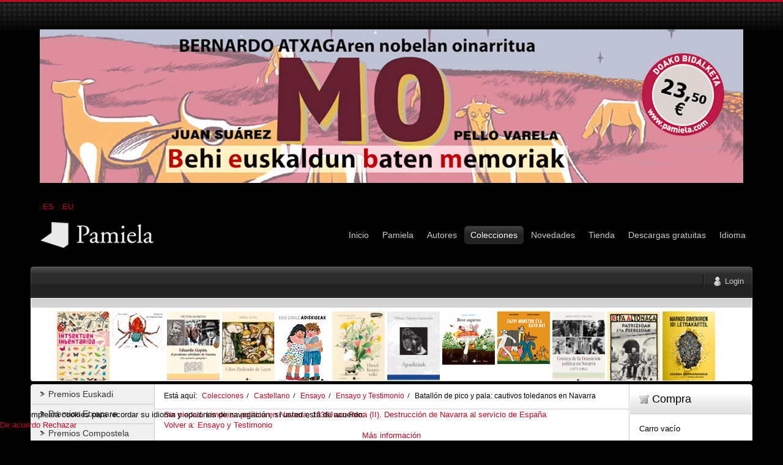

--- FILE ---
content_type: text/html; charset=utf-8
request_url: https://pamiela.com/index.php/colecciones/castellano/ensayo/ensayo-y-testimonio/batallon-de-pico-y-pala-cautivos-toledanos-en-navarra-lesaka-1939-1942-detail
body_size: 14003
content:

<!DOCTYPE html PUBLIC "-//W3C//DTD XHTML 1.0 Transitional//EN" "http://www.w3.org/TR/xhtml1/DTD/xhtml1-transitional.dtd">
<html xmlns="http://www.w3.org/1999/xhtml" xml:lang="es-es" lang="es-es" >
	<head>
		<base href="https://pamiela.com/index.php/colecciones/castellano/ensayo/ensayo-y-testimonio/batallon-de-pico-y-pala-cautivos-toledanos-en-navarra-lesaka-1939-1942-detail" />
	<meta http-equiv="content-type" content="text/html; charset=utf-8" />
	<meta name="keywords" content="Pamiela, Libros, Premios Juan Zelaia, Historia de Navarra, Jimeno Jurio, Pablo Antoñana, Jorge Oteiza, Iñaki Sagredo, Castillos de Navarra, Bernardo Atxaga, Euskera, Ebooks, Epub" />
	<meta name="title" content="Batallón de pico y pala: cautivos toledanos en Navarra (Lesaka, 1939-1942)" />
	<meta name="description" content="Batallón de pico y pala: cautivos toledanos en Navarra (Lesaka, 1939-1942) Ensayo y Testimonio Ensayo y Testimonio nº 165
/ Castellano
/ año 2015
/ 176 páginas" />
	<meta name="generator" content="Joomla! - Open Source Content Management" />
	<title>Ensayo y Testimonio: Batallón de pico y pala: cautivos toledanos en Navarra (Lesaka, 1939-1942)</title>
	<link href="https://pamiela.com/index.php/colecciones/castellano/ensayo/ensayo-y-testimonio/batallon-de-pico-y-pala-cautivos-toledanos-en-navarra-lesaka-1939-1942-detail" rel="canonical" />
	<link href="/templates/rt_mynxx/favicon.ico" rel="shortcut icon" type="image/vnd.microsoft.icon" />
	<link href="https://pamiela.com/index.php/component/search/?Itemid=196&amp;virtuemart_product_id=868&amp;format=opensearch" rel="search" title="Buscar Editorial Pamiela" type="application/opensearchdescription+xml" />
	<link href="/components/com_virtuemart/assets/css/vm-ltr-common.css?vmver=cfced9ac" rel="stylesheet" type="text/css" />
	<link href="/components/com_virtuemart/assets/css/vm-ltr-site.css?vmver=cfced9ac" rel="stylesheet" type="text/css" />
	<link href="/plugins/content/jw_allvideos/jw_allvideos/tmpl/Classic/css/template.css?v=6.1.0" rel="stylesheet" type="text/css" />
	<link href="/components/com_virtuemart/assets/css/chosen.css?vmver=cfced9ac" rel="stylesheet" type="text/css" />
	<link href="/components/com_virtuemart/assets/css/jquery.fancybox-1.3.4.css?vmver=cfced9ac" rel="stylesheet" type="text/css" />
	<link href="/plugins/system/rokbox/assets/styles/rokbox.css" rel="stylesheet" type="text/css" />
	<link href="/media/mod_languages/css/template.css?4863edd990942ae3ba5150db55b53b3c" rel="stylesheet" type="text/css" />
	<link href="/plugins/system/cookiehint/css/style.css?4863edd990942ae3ba5150db55b53b3c" rel="stylesheet" type="text/css" />
	<style type="text/css">
div.mod_search96 input[type="search"]{ width:auto; }

#VMScroller1{
	position:relative;
}

#ScrollerHorizontal1 {
	display: block;
	overflow: hidden;
	position: relative;
	text-align: center;
}

#VMScrollBoth1 {
	display: block;
	list-style: none;
	margin: 0;
	padding: 0;
}

#VMScrollBoth1 li {
	text-align: center;
	color: #cccccc;
	float: left;
	display: inline;
	background-image:none;
}

#VMScrollBoth1 li .VMTitle1 {
	display: block;
	color: #c3c138;
	text-align:center;
	font-size: 12px;
	font-weight:bold;
	padding-top: 4px;
	line-height: 1.1em;
	background-image:none;
}

#VMScrollBoth1 li .VMTitle1 a:link,
#VMScrollBoth1 li .VMTitle1 a:Visited {
	display: block;
	color:#cfca36;
}

#VMScrollBoth1 li .VMTitle1 a:hover {
	text-decoration:none;
	color:#000000;
}

#VMScrollBoth1 li .VMImg1 {
	margin-bottom:5px;

}

#VMScrollBoth1 li .VMDetail{
display: block;
font-size: 11px;
padding: 2px 5px;
line-height: 1.1em;
color:#447e3e;
}

#VMScrollBoth1 li .{
display: block;
font-size: 11px;
margin-top: 3px;
line-height: 1.1em;
color:#e5eff5;
text-align:center;
}

#VMScrollBoth1 p {
margin: 0px;
padding: 0px;
line-height: 1.0em;
}

#VMScrollBoth1 img {
margin-top: 2px;
}

.productPrice {
color:#e5eff5;
text-align:left;
font-weight:bold;
white-space: nowrap;
}
.product-Old-Price {
color:red;
text-decoration:line-through;
}

#redim-cookiehint-bottom {position: fixed; z-index: 99999; left: 0px; right: 0px; bottom: 0px; top: auto !important;}
	</style>
	<script type="application/json" class="joomla-script-options new">{"csrf.token":"ef1e9194cdcf8496d094e64746462b1c","system.paths":{"root":"","base":""},"system.keepalive":{"interval":840000,"uri":"\/index.php\/component\/ajax\/?format=json"}}</script>
	<script src="/media/jui/js/jquery.min.js?4863edd990942ae3ba5150db55b53b3c" type="text/javascript"></script>
	<script src="/media/jui/js/jquery-noconflict.js?4863edd990942ae3ba5150db55b53b3c" type="text/javascript"></script>
	<script src="/media/jui/js/jquery-migrate.min.js?4863edd990942ae3ba5150db55b53b3c" type="text/javascript"></script>
	<script src="/plugins/content/jw_allvideos/jw_allvideos/includes/js/behaviour.js?v=6.1.0" type="text/javascript"></script>
	<script src="/components/com_virtuemart/assets/js/jquery-ui.min.js?vmver=1.9.2" type="text/javascript"></script>
	<script src="/components/com_virtuemart/assets/js/jquery.ui.autocomplete.html.js" type="text/javascript"></script>
	<script src="/components/com_virtuemart/assets/js/jquery.noconflict.js" async="async" type="text/javascript"></script>
	<script src="/components/com_virtuemart/assets/js/vmsite.js?vmver=cfced9ac" type="text/javascript"></script>
	<script src="/components/com_virtuemart/assets/js/chosen.jquery.min.js?vmver=cfced9ac" type="text/javascript"></script>
	<script src="/components/com_virtuemart/assets/js/vmprices.js?vmver=cfced9ac" type="text/javascript"></script>
	<script src="/components/com_virtuemart/assets/js/dynupdate.js?vmver=cfced9ac" type="text/javascript"></script>
	<script src="/components/com_virtuemart/assets/js/fancybox/jquery.fancybox-1.3.4.pack.js?vmver=cfced9ac" type="text/javascript"></script>
	<script src="/media/system/js/mootools-core.js?4863edd990942ae3ba5150db55b53b3c" type="text/javascript"></script>
	<script src="/media/system/js/core.js?4863edd990942ae3ba5150db55b53b3c" type="text/javascript"></script>
	<script src="/media/system/js/mootools-more.js?4863edd990942ae3ba5150db55b53b3c" type="text/javascript"></script>
	<script src="/plugins/system/rokbox/assets/js/rokbox.js" type="text/javascript"></script>
	<!--[if lt IE 9]><script src="/media/system/js/html5fallback.js?4863edd990942ae3ba5150db55b53b3c" type="text/javascript"></script><![endif]-->
	<script src="/modules/mod_virtuemart_cart/assets/js/update_cart.js?vmver=cfced9ac" type="text/javascript"></script>
	<!--[if lt IE 9]><script src="/media/system/js/polyfill.event.js?4863edd990942ae3ba5150db55b53b3c" type="text/javascript"></script><![endif]-->
	<script src="/media/system/js/keepalive.js?4863edd990942ae3ba5150db55b53b3c" type="text/javascript"></script>
	<script src="/media/jui/js/bootstrap.min.js?4863edd990942ae3ba5150db55b53b3c" type="text/javascript"></script>
	<script type="text/javascript">
//<![CDATA[ 
if (typeof Virtuemart === "undefined"){
	var Virtuemart = {};}
var vmSiteurl = 'https://pamiela.com/' ;
Virtuemart.vmSiteurl = vmSiteurl;
var vmLang = '&lang=es';
Virtuemart.vmLang = vmLang; 
var vmLangTag = 'es';
Virtuemart.vmLangTag = vmLangTag;
var Itemid = '&Itemid=196';
Virtuemart.addtocart_popup = "1" ; 
var vmCartError = Virtuemart.vmCartError = "Hubo un error al actualizar su carro.";
var usefancy = true; //]]>
if (typeof RokBoxSettings == 'undefined') RokBoxSettings = {pc: '100'};jQuery(function($){ initTooltips(); $("body").on("subform-row-add", initTooltips); function initTooltips (event, container) { container = container || document;$(container).find(".hasTooltip").tooltip({"html": true,"container": "body"});} });(function() {  if (typeof gtag !== 'undefined') {       gtag('consent', 'denied', {         'ad_storage': 'denied',         'ad_user_data': 'denied',         'ad_personalization': 'denied',         'functionality_storage': 'denied',         'personalization_storage': 'denied',         'security_storage': 'denied',         'analytics_storage': 'denied'       });     } })();
	</script>

		
<link rel="shortcut icon" href="/images/favicon.ico" />
<link href="/templates/rt_mynxx/css/template.css" rel="stylesheet" type="text/css" />
<link href="/templates/rt_mynxx/css/dark.css" rel="stylesheet" type="text/css" />
<link href="/templates/rt_mynxx/css/typography.css" rel="stylesheet" type="text/css" />
<link href="/templates/system/css/system.css" rel="stylesheet" type="text/css" />
<link href="/templates/system/css/general.css" rel="stylesheet" type="text/css" />
<link href="/templates/rt_mynxx/css/rokmoomenu.css" rel="stylesheet" type="text/css" />
	<!-- 
	<script type="text/javascript">window.templatePath = 'https://pamiela.com/';</script>
	<link href="/components/com_virtuemart/themes/vm_mynxx/theme.css" rel="stylesheet" type="text/css" />
	<script type="text/javascript" src="/components/com_virtuemart/themes/vm_mynxx/theme.js"></script> 	
	-->
<style type="text/css">
	div.wrapper,#main-body-bg { margin: 0 auto; width: 1180px;padding:0;}
	#inset-block-left { width:0px;padding:0;}
	#inset-block-right { width:0px;padding:0;}
	#maincontent-block { margin-right:0px;margin-left:0px;}
	a, legend, #main-body ul.menu li a:hover, #main-body ul.menu li.parent li a:hover, #main-body ul.menu li.parent ul li.parent ul li a:hover, #main-body ul.menu li.active a, #main-body ul.menu li.parent li.active a, #main-body ul.menu li.parent li.parent li.active a, #main-body ul.menu li.parent li.parent li.parent li.active a, #main-body ul.menu li.parent li.parent li.parent li.parent li.active a, #main-body ul.menu li.cat-open a, #main-body ul.menu li.parent li.cat-open a, #main-body ul.menu li.parent li.parent li.cat-open a, .roktabs-wrapper .roktabs-links ul li.active span, .color h3 span, #vmMainPage span.catbar-text h3, div.pathway a {color: #c40824;}
	#page-bg, .roktabs-wrapper .roktabs-links ul li.active span {border-top: 3px solid #c40824;}
	.tabs-bottom .roktabs-links ul li.active span {border-bottom: 3px solid #c40824;border-top: 0;}
</style>	
<script type="text/javascript" src="/templates/rt_mynxx/js/rokutils.js"></script>
<script type="text/javascript" src="/templates/rt_mynxx/js/rokmoomenu.js"></script>
<script type="text/javascript" src="/templates/rt_mynxx/js/mootools.bgiframe.js"></script>
<script type="text/javascript">
window.addEvent('domready', function() {
	new Rokmoomenu('ul.menutop ', {
		bgiframe: false,
		delay: 500,
		verhor: true,
		animate: {
			props: ['height'],
			opts: {
				duration: 600,
				fps: 200,
				transition: Fx.Transitions.Sine.easeOut			}
		},
		bg: {
			enabled: true,
			overEffect: {
				duration: 500,
				transition: Fx.Transitions.Expo.easeOut			},
			outEffect: {
				duration: 600,
				transition: Fx.Transitions.Sine.easeOut			}
		},
		submenus: {
			enabled: true,
			opacity: 0.8,
			overEffect: {
				duration: 50,
				transition: Fx.Transitions.Expo.easeOut			},
			outEffect: {
				duration: 600,
				transition: Fx.Transitions.Sine.easeIn			},
			offsets: {
				top: 0,
				right: 1,
				bottom: 0,
				left: 1			}
		}
	});
});
</script>
	</head>
	<body id="ff-optima" class="f-default dark-red dark iehandle">
		<div id="page-bg">
			<!--Begin Header-->
			<div id="header">
				<div class="wrapper">
										<div class="ad-module-top">
								<div class="moduletable">
						<div class="bannergroup">

	<div class="banneritem">
																																																																			<a
							href="/index.php/component/banners/click/140"
							title="MO">
							<img
								src="https://pamiela.com/images/banners/mo.jpg"
								alt="MO"
								 width="1150"															/>
						</a>
																<div class="clr"></div>
	</div>

</div>
		</div>
			<div class="moduletable">
						<div class="mod-languages">

	<ul class="lang-inline" dir="ltr">
									<li class="lang-active">
			<a href="https://pamiela.com/index.php/colecciones/castellano/ensayo/ensayo-y-testimonio/batallon-de-pico-y-pala-cautivos-toledanos-en-navarra-lesaka-1939-1942-detail">
							ES						</a>
			</li>
								<li>
			<a href="/index.php/eu/">
							EU						</a>
			</li>
				</ul>

</div>
		</div>
	
					</div>
															<a href="/" id="logo">
											</a>
															<div id="horiz-menu" class="moomenu">
											<ul class="menutop" >
			<li class="item332 " >
			<a class="link topdaddy" href="/index.php"  >
						<span class="menuitem">Inicio</span>
		</a>	
			
</li>	
			<li class="item81 parent " >
			<a class="link topdaddy" href="/index.php/pamiela"  >
						<span class="menuitem">Pamiela</span>
		</a>	
				<div class="drop-wrap columns-1">
	<ul class="columns-1">
					
			<li class="item89  coltop" >
			<a class="link " href="/index.php/pamiela/localizaciom"  >
						<span class="menuitem">Contacto • Localización</span>
		</a>	
			
</li>	
					
			<li class="item80 " >
			<a class="link " href="/index.php/pamiela/distribuidores"  >
						<span class="menuitem">Distribuidores</span>
		</a>	
			
</li>	
					
			<li class="item1008 " >
			<a class="link " href="/index.php/pamiela/de-donde-venimos"  >
						<span class="menuitem">De dónde venimos</span>
		</a>	
			
</li>	
					
			<li class="item1056 " >
			<a class="link " href="/index.php/pamiela/privacidad-cookies"  >
						<span class="menuitem">Privacidad • Cookies</span>
		</a>	
			
</li>	
			</ul>
	</div>
		
</li>	
			<li class="item94 " >
			<a class="link topdaddy" href="/index.php/autores"  >
						<span class="menuitem">Autores</span>
		</a>	
			
</li>	
			<li class="item290 parent active " >
			<a class="link topdaddy" href="/index.php/colecciones"  >
						<span class="menuitem">Colecciones</span>
		</a>	
				<div class="drop-wrap columns-1">
	<ul class="columns-1">
					
			<li class="item291 parent active " >
			<a class="link daddy" href="/index.php/colecciones/castellano"  >
						<span class="menuitem">Castellano</span>
		</a>	
				<div class="drop-wrap columns-1">
	<ul class="columns-1">
					
			<li class="item293 parent active  coltop" >
			<a class="link daddy" href="/index.php/colecciones/castellano/ensayo"  >
						<span class="menuitem">Ensayo</span>
		</a>	
				<div class="drop-wrap columns-1">
	<ul class="columns-1">
					
			<li class="item196 active  coltop" id="current">
			<a class="link " href="/index.php/colecciones/castellano/ensayo/ensayo-y-testimonio"  >
						<span class="menuitem">Ensayo y Testimonio</span>
		</a>	
			
</li>	
					
			<li class="item199 " >
			<a class="link " href="/index.php/colecciones/castellano/ensayo/jimeno-jurio"  >
						<span class="menuitem">Jimeno Jurío</span>
		</a>	
			
</li>	
					
			<li class="item324 " >
			<a class="link " href="/index.php/colecciones/castellano/ensayo/ique-sabemos-de"  >
						<span class="menuitem">¿Qué sabemos de…?</span>
		</a>	
			
</li>	
					
			<li class="item231 " >
			<a class="link " href="/index.php/colecciones/castellano/ensayo/jorge-oteiza"  >
						<span class="menuitem">Jorge Oteiza</span>
		</a>	
			
</li>	
					
			<li class="item198 " >
			<a class="link " href="/index.php/colecciones/castellano/ensayo/upaingoa"  >
						<span class="menuitem">Upaingoa - Ensayo breve</span>
		</a>	
			
</li>	
					
			<li class="item325 " >
			<a class="link " href="/index.php/colecciones/castellano/ensayo/universitas"  >
						<span class="menuitem">Universitas</span>
		</a>	
			
</li>	
					
			<li class="item200 " >
			<a class="link " href="/index.php/colecciones/castellano/ensayo/ensayo-otros"  >
						<span class="menuitem">Otros ensayos</span>
		</a>	
			
</li>	
					
			<li class="item1350 " >
			<a class="link " href="/index.php/colecciones/castellano/ensayo/biblioteca-de-estudios-contemporaneos"  >
						<span class="menuitem">Biblioteca de Estudios Contemporáneos</span>
		</a>	
			
</li>	
			</ul>
	</div>
		
</li>	
					
			<li class="item294 parent " >
			<a class="link daddy" href="/index.php/colecciones/castellano/literatura"  >
						<span class="menuitem">Literatura</span>
		</a>	
				<div class="drop-wrap columns-1">
	<ul class="columns-1">
					
			<li class="item797 " >
			<a class="link " href="/index.php/colecciones/castellano/literatura/biblioteca-letras-vascas"  >
						<span class="menuitem">Biblioteca Letras Vascas</span>
		</a>	
			
</li>	
					
			<li class="item204 " >
			<a class="link " href="/index.php/colecciones/castellano/literatura/narrativa"  >
						<span class="menuitem">Narrativa</span>
		</a>	
			
</li>	
					
			<li class="item206 " >
			<a class="link " href="/index.php/colecciones/castellano/literatura/biblioteca-pablo-antonana"  >
						<span class="menuitem">Biblioteca Pablo Antoñana</span>
		</a>	
			
</li>	
					
			<li class="item203 " >
			<a class="link " href="/index.php/colecciones/castellano/literatura/poesia"  >
						<span class="menuitem">Poesía</span>
		</a>	
			
</li>	
					
			<li class="item207 " >
			<a class="link " href="/index.php/colecciones/castellano/literatura/otros"  >
						<span class="menuitem">Otros</span>
		</a>	
			
</li>	
			</ul>
	</div>
		
</li>	
					
			<li class="item201 " >
			<a class="link " href="/index.php/colecciones/castellano/pedagogia"  >
						<span class="menuitem">Pedagogía / Ecología</span>
		</a>	
			
</li>	
					
			<li class="item197 " >
			<a class="link " href="/index.php/colecciones/castellano/ganbara"  >
						<span class="menuitem">Ganbara / Divulgación</span>
		</a>	
			
</li>	
					
			<li class="item229 " >
			<a class="link " href="/index.php/colecciones/castellano/obras-completas-de-jimeno-jurio"  >
						<span class="menuitem">Obras Completas de Jimeno Jurío</span>
		</a>	
			
</li>	
					
			<li class="item232 " >
			<a class="link " href="/index.php/colecciones/castellano/memoria-represion-franquista"  >
						<span class="menuitem">Memoria, Represión Franquista</span>
		</a>	
			
</li>	
					
			<li class="item233 " >
			<a class="link " href="/index.php/colecciones/castellano/historia-de-navarra"  >
						<span class="menuitem">Historia de Navarra</span>
		</a>	
			
</li>	
					
			<li class="item234 " >
			<a class="link " href="/index.php/colecciones/castellano/defensa-del-patrimonio"  >
						<span class="menuitem">Defensa del Patrimonio</span>
		</a>	
			
</li>	
			</ul>
	</div>
		
</li>	
					
			<li class="item292 parent " >
			<a class="link daddy" href="/index.php/colecciones/euskara"  >
						<span class="menuitem">Euskara</span>
		</a>	
				<div class="drop-wrap columns-1">
	<ul class="columns-1">
					
			<li class="item295 parent " >
			<a class="link daddy" href="/index.php/colecciones/euskara/saio"  >
						<span class="menuitem">Saio</span>
		</a>	
				<div class="drop-wrap columns-1">
	<ul class="columns-1">
					
			<li class="item885 " >
			<a class="link " href="/index.php/colecciones/euskara/saio/ze-dakigu"  >
						<span class="menuitem">Zer dakigu…?</span>
		</a>	
			
</li>	
					
			<li class="item217 " >
			<a class="link " href="/index.php/colecciones/euskara/saio/saio-eta-testigantza"  >
						<span class="menuitem">Saio eta Testigantza</span>
		</a>	
			
</li>	
					
			<li class="item219 " >
			<a class="link " href="/index.php/colecciones/euskara/saio/ganbara-euskaraz"  >
						<span class="menuitem">Ganbara</span>
		</a>	
			
</li>	
					
			<li class="item218 " >
			<a class="link " href="/index.php/colecciones/euskara/saio/upaingoa-euskaraz"  >
						<span class="menuitem">Upaingoa</span>
		</a>	
			
</li>	
					
			<li class="item1286 " >
			<a class="link " href="/index.php/colecciones/euskara/saio/upaingoa-main-menu-2"  >
						<span class="menuitem">Upaingoa etxez etxe</span>
		</a>	
			
</li>	
					
			<li class="item220 " >
			<a class="link " href="/index.php/colecciones/euskara/saio/saioa-dibulgazioa-besteak"  >
						<span class="menuitem">Saioa / Dibulgazioa besteak</span>
		</a>	
			
</li>	
					
			<li class="item230 " >
			<a class="link " href="/index.php/colecciones/euskara/saio/juan-zelaia-saria-1"  >
						<span class="menuitem">Juan Zelaia Saria</span>
		</a>	
			
</li>	
			</ul>
	</div>
		
</li>	
					
			<li class="item296 parent " >
			<a class="link daddy" href="/index.php/colecciones/euskara/literatura"  >
						<span class="menuitem">Literatura</span>
		</a>	
				<div class="drop-wrap columns-1">
	<ul class="columns-1">
					
			<li class="item298 parent " >
			<a class="link daddy" href="/index.php/colecciones/euskara/literatura/haur-eta-gazte-literatura"  >
						<span class="menuitem">Haur eta Gazte Literatura</span>
		</a>	
				<div class="drop-wrap columns-1">
	<ul class="columns-1">
					
			<li class="item208  coltop" >
			<a class="link " href="/index.php/colecciones/euskara/literatura/haur-eta-gazte-literatura/haur-literatura"  >
						<span class="menuitem">Haur Literatura</span>
		</a>	
			
</li>	
					
			<li class="item212 " >
			<a class="link " href="/index.php/colecciones/euskara/literatura/haur-eta-gazte-literatura/tamaina-handia-kalandraka"  >
						<span class="menuitem">Tamaina Handia - Kalandraka</span>
		</a>	
			
</li>	
					
			<li class="item211 " >
			<a class="link " href="/index.php/colecciones/euskara/literatura/haur-eta-gazte-literatura/tamaina-ttikia"  >
						<span class="menuitem">Tamaina Ttikia</span>
		</a>	
			
</li>	
					
			<li class="item209 " >
			<a class="link " href="/index.php/colecciones/euskara/literatura/haur-eta-gazte-literatura/gazte-literatura"  >
						<span class="menuitem">Gazte Literatura</span>
		</a>	
			
</li>	
					
			<li class="item210 " >
			<a class="link " href="/index.php/colecciones/euskara/literatura/haur-eta-gazte-literatura/mila-gau"  >
						<span class="menuitem">Mila gau</span>
		</a>	
			
</li>	
					
			<li class="item1436 " >
			<a class="link " href="/index.php/colecciones/euskara/literatura/haur-eta-gazte-literatura/bagara-saila"  >
						<span class="menuitem">Bagara saila</span>
		</a>	
			
</li>	
			</ul>
	</div>
		
</li>	
					
			<li class="item213 " >
			<a class="link " href="/index.php/colecciones/euskara/literatura/kondagintza"  >
						<span class="menuitem">Kondagintza</span>
		</a>	
			
</li>	
					
			<li class="item216 " >
			<a class="link " href="/index.php/colecciones/euskara/literatura/literatura-besteak"  >
						<span class="menuitem">Literatura besteak</span>
		</a>	
			
</li>	
					
			<li class="item214 " >
			<a class="link " href="/index.php/colecciones/euskara/literatura/poesia-euskaraz"  >
						<span class="menuitem">Poesia</span>
		</a>	
			
</li>	
					
			<li class="item215 " >
			<a class="link " href="/index.php/colecciones/euskara/literatura/littera-a-musika"  >
						<span class="menuitem">Littera &amp; Musika</span>
		</a>	
			
</li>	
			</ul>
	</div>
		
</li>	
			</ul>
	</div>
		
</li>	
					
			<li class="item297 " >
			<a class="link " href="/index.php/colecciones/videos-dvd"  >
						<span class="menuitem">Videos / DVD</span>
		</a>	
			
</li>	
			</ul>
	</div>
		
</li>	
			<li class="item285 " >
			<a class="link topdaddy" href="/index.php/novedades"  >
						<span class="menuitem">Novedades</span>
		</a>	
			
</li>	
			<li class="item64 parent " >
			<a class="link topdaddy" href="/index.php/tienda"  >
						<span class="menuitem">Tienda</span>
		</a>	
				<div class="drop-wrap columns-1">
	<ul class="columns-1">
					
			<li class="item284 " >
			<a class="link " href="/index.php/tienda/normas-de-compra"  >
						<span class="menuitem">Normas y condiciones</span>
		</a>	
			
</li>	
					
			<li class="item104 " >
			<a class="link " href="/index.php/tienda/aviso-legal"  >
						<span class="menuitem">Aviso legal</span>
		</a>	
			
</li>	
			</ul>
	</div>
		
</li>	
			<li class="item177 " >
			<a class="link topdaddy" href="/index.php/descargas-gratuitas"  >
						<span class="menuitem">Descargas gratuitas</span>
		</a>	
			
</li>	
			<li class="item1045 parent " >
			<a class="link topdaddy" href="/index.php/inicio-2"  >
						<span class="menuitem">Idioma</span>
		</a>	
				<div class="drop-wrap columns-1">
	<ul class="columns-1">
					
			<li class="item1046 " >
			<a class="link " href="http://pamiela.com/index.php/inicio"  >
						<span class="menuitem">ES</span>
		</a>	
			
</li>	
					
			<li class="item1047 " >
			<a class="link " href="http://pamiela.com/index.php/eu/"  >
						<span class="menuitem">EU</span>
		</a>	
			
</li>	
			</ul>
	</div>
		
</li>	
	</ul>
										</div>
										<div class="clr"></div>
				</div>
			</div>
			<!--End Header-->
			<div class="wrapper">
				<div id="main-body">
					<div id="topbar">
						<div id="topbar2">
							<div id="topbar3">
							<div class="spinner"></div>
														<div id="newsflash-mod"></div>
																																												<div id="login-button"><a href="#" class="login-button-desc"><span>Login</span></a></div>
															
																						<!-- <div id="cart-button"><a href="#" class="cart-button-desc"></a></div> -->
							
							</div>
						</div>
					</div>
					<div id="main-body-surround">
						<div id="cart-panel-surround" class="png">
							<div id="cart-panel" class="png"></div>
						</div>
						<div id="font-panel-surround" class="png">
							<div id="font-panel" class="png">
								<div class="left">
									<a href="#" class="mynxx" title="ff-mynxx"><span>Mynxx</span></a>
									<a href="#" class="optima" title="ff-optima"><span>Optima</span></a>
									<a href="#" class="geneva" title="ff-geneva"><span>Geneva</span></a>
									<a href="#" class="helvetica" title="ff-helvetica"><span>Helvetica</span></a>
								</div>
								<div class="right">
									<a href="#" class="lucida" title="ff-lucida"><span>Lucida</span></a>
									<a href="#" class="georgia" title="ff-georgia"><span>Georgia</span></a>
									<a href="#" class="trebuchet" title="ff-trebuchet"><span>Trebuchet</span></a>
									<a href="#" class="palatino" title="ff-palatino"><span>Palatino</span></a>
								</div>
								<div class="clr"></div>
							</div>
						</div>
													<div id="login-panel-surround" class="png">
								<div id="login-panel" class="png">
									<div id="login-module">
												<div class="moduletable">
							<h3>Carro compra</h3>
						
<!-- Virtuemart 2 Ajax Card -->
<div class="vmCartModule " id="vmCartModule">
	<div class="hiddencontainer" style=" display: none; ">
		<div class="vmcontainer">
			<div class="product_row">
				<span class="quantity"></span>&nbsp;x&nbsp;<span class="product_name"></span>

							<div class="subtotal_with_tax" style="float: right;"></div>
						<div class="customProductData"></div><br>
			</div>
		</div>
	</div>
	<div class="vm_cart_products">
		<div class="vmcontainer">

				</div>
	</div>

	<div class="total" style="float: right;">
			</div>

<div class="total_products">Carro vacío</div>
<div class="show_cart">
	</div>
<div style="clear:both;"></div>
<div class="payments-signin-button" ></div><noscript>
Por favor, espere</noscript>
</div>

		</div>
	
									</div>
								</div>
							</div>
												<!--Begin Showcase-->
												<div class="showcase-surround">
							<div class="show-br"></div>
							<div id="showcase">
								<div id="showcase2">
									<div id="showmodules" class="spacer">
																																							</div>
									<script type="text/javascript" src="https://pamiela.com/modules/mod_vmscroller/hot_vmscroller.js" ></script>
                   <script type="text/javascript"> 
                   if(jQuery) jQuery.noConflict();
                   </script>
            <div id="VMScroller1" style="width:100%;">
<div id="ScrollerHorizontal1" style="width:100%; height:130px;padding:2px 0;"><div id="VMScrollBoth1" style="width:100%; height:130px; background-color: #ffffff;"><!-- VirtueMart Scroller by http://www.hotjoomlatemplates.com/ --> 
<ul><li class="VMScrollBoth1" style="height:auto; width:90px; margin-bottom: 26px; background-color: #ffffff; text-align: center" >
<span class="VMTitle1"><a href="/index.php/colecciones/euskara/literatura/haur-eta-gazte-literatura/tamaina-handia-kalandraka/intsektuen-inbentarioa-irudiduna-detail" title=""><img src="/images/stories/virtuemart/product/resized/Intsektuen_inbentarioax72x96.jpg" class="VMImg1" style="width: 86px;" alt="Intsektuen inbentarioa irudiduna" /></a></span></li></ul>
<ul><li class="VMScrollBoth1" style="height:auto; width:90px; margin-bottom: 26px; background-color: #ffffff; text-align: center" >
<span class="VMTitle1"><a href="/index.php/colecciones/euskara/literatura/haur-eta-gazte-literatura/tamaina-handia-kalandraka/armiarma-oso-lanpetuta-dago-detail" title=""><img src="/images/stories/virtuemart/product/resized/Armiarma_lanpetuta_dagox72x96.jpg" class="VMImg1" style="width: 86px;" alt="Armiarma oso lanpetuta dago" /></a></span></li></ul>
<ul><li class="VMScrollBoth1" style="height:auto; width:90px; margin-bottom: 26px; background-color: #ffffff; text-align: center" >
<span class="VMTitle1"><a href="/index.php/colecciones/castellano/ensayo/ensayo-y-testimonio/eduardo-aizpún,-el-presidente-olvidado-de-osasuna-detail" title=""><img src="/images/stories/virtuemart/product/resized/Eduardo_aizpunx72x96.jpg" class="VMImg1" style="width: 86px;" alt="Eduardo Aizpún, el presidente «olvidado» de Osasuna" /></a></span></li></ul>
<ul><li class="VMScrollBoth1" style="height:auto; width:90px; margin-bottom: 26px; background-color: #ffffff; text-align: center" >
<span class="VMTitle1"><a href="/index.php/colecciones/castellano/literatura/narrativa/libro-redondo-de-leyre-1386-detail" title=""><img src="/images/stories/virtuemart/product/resized/Libro_redondo_de_leyrex72x96.jpg" class="VMImg1" style="width: 86px;" alt="Libro Redondo de Leyre" /></a></span></li></ul>
<ul><li class="VMScrollBoth1" style="height:auto; width:90px; margin-bottom: 26px; background-color: #ffffff; text-align: center" >
<span class="VMTitle1"><a href="/index.php/colecciones/euskara/literatura/haur-eta-gazte-literatura/tamaina-handia-kalandraka/adiskideak-detail" title=""><img src="/images/stories/virtuemart/product/resized/Adiskideakx72x96.jpg" class="VMImg1" style="width: 86px;" alt="Adiskideak" /></a></span></li></ul>
<ul><li class="VMScrollBoth1" style="height:auto; width:90px; margin-bottom: 26px; background-color: #ffffff; text-align: center" >
<span class="VMTitle1"><a href="/index.php/colecciones/euskara/literatura/haur-eta-gazte-literatura/tamaina-handia-kalandraka/handi-bezain-txiki-detail" title=""><img src="/images/stories/virtuemart/product/resized/Handi_bezain_txikix72x96.jpg" class="VMImg1" style="width: 86px;" alt="Handi bezain txiki" /></a></span></li></ul>
<ul><li class="VMScrollBoth1" style="height:auto; width:90px; margin-bottom: 26px; background-color: #ffffff; text-align: center" >
<span class="VMTitle1"><a href="/index.php/colecciones/euskara/literatura/poesia-euskaraz/apurkinak-detail" title=""><img src="/images/stories/virtuemart/product/resized/Apurkinakx72x96.jpg" class="VMImg1" style="width: 86px;" alt="Apurkinak" /></a></span></li></ul>
<ul><li class="VMScrollBoth1" style="height:auto; width:90px; margin-bottom: 26px; background-color: #ffffff; text-align: center" >
<span class="VMTitle1"><a href="/index.php/colecciones/euskara/literatura/haur-eta-gazte-literatura/tamaina-handia-kalandraka/bost-sagutxo-detail" title=""><img src="/images/stories/virtuemart/product/resized/Bost_sagutxox72x96.jpg" class="VMImg1" style="width: 86px;" alt="Bost sagutxo" /></a></span></li></ul>
<ul><li class="VMScrollBoth1" style="height:auto; width:90px; margin-bottom: 26px; background-color: #ffffff; text-align: center" >
<span class="VMTitle1"><a href="/index.php/colecciones/euskara/literatura/haur-eta-gazte-literatura/tamaina-handia-kalandraka/zazpi-munstro-eta-katu-bat-detail" title=""><img src="/images/stories/virtuemart/product/resized/Zazpi_munstro_eta_katu_batx72x96.jpg" class="VMImg1" style="width: 86px;" alt="Zazpi munstro eta katu bat" /></a></span></li></ul>
<ul><li class="VMScrollBoth1" style="height:auto; width:90px; margin-bottom: 26px; background-color: #ffffff; text-align: center" >
<span class="VMTitle1"><a href="/index.php/colecciones/castellano/ensayo/ensayo-y-testimonio/crónica-de-la-transición-política-en-navarra-1975-1984-detail" title=""><img src="/images/stories/virtuemart/product/resized/Cronica_de_la_transicion_politica_en_navarrax72x96.jpg" class="VMImg1" style="width: 86px;" alt="Crónica de la Transición política en Navarra (1975-1984)" /></a></span></li></ul>
<ul><li class="VMScrollBoth1" style="height:auto; width:90px; margin-bottom: 26px; background-color: #ffffff; text-align: center" >
<span class="VMTitle1"><a href="/index.php/colecciones/euskara/saio/upaingoa-euskaraz/patrizioak-eta-plebeioak-gure-prosaren-emergentzian-detail" title=""><img src="/images/stories/virtuemart/product/resized/Patrizioak_eta_plebeioakx72x96.jpg" class="VMImg1" style="width: 86px;" alt="Patrizioak eta plebeioak. Gure prosaren emergentzian" /></a></span></li></ul>
<ul><li class="VMScrollBoth1" style="height:auto; width:90px; margin-bottom: 26px; background-color: #ffffff; text-align: center" >
<span class="VMTitle1"><a href="/index.php/colecciones/euskara/literatura/haur-eta-gazte-literatura/mila-gau/markos-gimenoren-101-letrakartel-detail" title=""><img src="/images/stories/virtuemart/product/resized/Markos_gimenox72x96.jpg" class="VMImg1" style="width: 86px;" alt="Markos Gimenoren 101 letrakartel" /></a></span></li></ul>
<ul><li class="VMScrollBoth1" style="height:auto; width:90px; margin-bottom: 26px; background-color: #ffffff; text-align: center" >
<span class="VMTitle1"><a href="/index.php/colecciones/euskara/literatura/haur-eta-gazte-literatura/tamaina-handia-kalandraka/nor-naiz-ni-animalien-kumeak-asia-detail" title=""><img src="/images/stories/virtuemart/product/resized/Nor_naiz_ni_animalien_kumeak_asiax72x96.jpg" class="VMImg1" style="width: 86px;" alt="Nor naiz ni? Animalien kumeak - Asia" /></a></span></li></ul>
<ul><li class="VMScrollBoth1" style="height:auto; width:90px; margin-bottom: 26px; background-color: #ffffff; text-align: center" >
<span class="VMTitle1"><a href="/index.php/colecciones/euskara/literatura/haur-eta-gazte-literatura/tamaina-handia-kalandraka/nor-naiz-ni-animalien-kumeak-amerika-detail" title=""><img src="/images/stories/virtuemart/product/resized/Nor_naiz_ni_animalien_kumeak_amerikax72x96.jpg" class="VMImg1" style="width: 86px;" alt="Nor naiz ni? Animalien kumeak - Amerika" /></a></span></li></ul>
<ul><li class="VMScrollBoth1" style="height:auto; width:90px; margin-bottom: 26px; background-color: #ffffff; text-align: center" >
<span class="VMTitle1"><a href="/index.php/colecciones/euskara/literatura/haur-eta-gazte-literatura/tamaina-handia-kalandraka/heldu-garen-guztiak-detail" title=""><img src="/images/stories/virtuemart/product/resized/Heldu_garen_guztiakx72x96.jpg" class="VMImg1" style="width: 86px;" alt="Heldu garen guztiak" /></a></span></li></ul>
<ul><li class="VMScrollBoth1" style="height:auto; width:90px; margin-bottom: 26px; background-color: #ffffff; text-align: center" >
<span class="VMTitle1"><a href="/index.php/colecciones/castellano/ensayo/ensayo-y-testimonio/castejón-1931-1945-historia,-represión-y-conculcación-de-derechos-humanos-detail" title=""><img src="/images/stories/virtuemart/product/resized/Castejon_1931_1945x72x96.jpg" class="VMImg1" style="width: 86px;" alt="Castejón (1931-1945). Historia, represión y conculcación de derechos humanos" /></a></span></li></ul>
<ul><li class="VMScrollBoth1" style="height:auto; width:90px; margin-bottom: 26px; background-color: #ffffff; text-align: center" >
<span class="VMTitle1"><a href="/index.php/colecciones/euskara/literatura/haur-eta-gazte-literatura/tamaina-handia-kalandraka/tigre-eta-hartz-eta-zirkulazio-arauak-detail" title=""><img src="/images/stories/virtuemart/product/resized/Tigre_eta_hartz_eta_zirkulazio_arauakx72x96.jpg" class="VMImg1" style="width: 86px;" alt="Tigre eta Hartz eta zirkulazio-arauak" /></a></span></li></ul>
<ul><li class="VMScrollBoth1" style="height:auto; width:90px; margin-bottom: 26px; background-color: #ffffff; text-align: center" >
<span class="VMTitle1"><a href="/index.php/colecciones/castellano/ganbara/pamplona-el-patrimonio-invisible-detail" title=""><img src="/images/stories/virtuemart/product/resized/Pamplona_el_patrimonio_invisiblex72x96.jpg" class="VMImg1" style="width: 86px;" alt="Pamplona. El patrimonio invisible" /></a></span></li></ul>
</div>
</div></div>
<script language="javascript" type="text/javascript">
						   
						
                          var VmsInit1 = function(){
                              jQuery('#VMScrollBoth1').hotvmscroller({
                               speed:18000,
                               delay:7000,
                               transition:'easeInOutQuart',
                               direction:'vertical'
                               });
                          };  
                          
                          jQuery(document).ready(function(){
                          	VmsInit1();
                          });
						  
						 
			  window.onscrollerinit = function(){
			   
			  }; 
						  
                          /*
                          if(jQuery.hjt.hotvmscroller){
                            jQuery(document).ready(VmsInit1);
                          }else{
                            if (window.addEventListener) 
                            {
                              window.addEventListener('load', VmsInit1, false);
                            } 
                            else if (window.attachEvent) // Microsoft
                            {
                              window.attachEvent('onload', VmsInit1);
                            }
                          }
						  */
                          </script>

								</div>
							</div>
							<div class="show-bl"></div>
						</div>
												<!--End Showcase-->
						<div class="sec-div"></div>
						<!--Begin Main Content Block-->
						<div id="main-content-surround">
						<div id="main-content" class="s-c-s">
						    <div class="colmask leftmenu">
						        <div class="colmid">
    					    	    <div class="colright">
        						        <!--Begin col1wrap -->
            						    <div class="col1wrap">
            						        <div class="col1pad">
            						            <div class="col1">
                    						        <div id="maincol2">
                    									<div class="maincol2-padding">
                    									                    									                    									<div id="breadcrumbs">
                    												<div class="moduletable">
						
<div class="breadcrumbs">
<span class="showHere">Está aquí: </span><a href="/index.php/colecciones/categories?virtuemart_category_id=0" class="pathway j3">Colecciones</a> <img src="/templates/rt_mynxx/images/system/arrow.png" alt="" /> <a href="/index.php/colecciones/castellano/categories?virtuemart_category_id=48" class="pathway j3">Castellano</a> <img src="/templates/rt_mynxx/images/system/arrow.png" alt="" /> <a href="/index.php/colecciones/castellano/ensayo/categories?virtuemart_category_id=50" class="pathway j3">Ensayo</a> <img src="/templates/rt_mynxx/images/system/arrow.png" alt="" /> <a href="/index.php/colecciones/castellano/ensayo/ensayo-y-testimonio" class="pathway j3">Ensayo y Testimonio</a> <img src="/templates/rt_mynxx/images/system/arrow.png" alt="" /> <span class="j3">Batallón de pico y pala: cautivos toledanos en Navarra (Lesaka, 1939-1942)</span></div>
		</div>
	
                    										<div class="spinner"></div>
                    									</div>
                    									                    									<div>
                    										                    										                    										                    										<div id="maincontent-block">
                												<div id="system-message-container">
	</div>

                												
<div class="product-container productdetails-view productdetails">

			<div class="product-neighbours">
		<a href="/index.php/colecciones/castellano/ensayo/ensayo-y-testimonio/sin-piedad-detail" rel="prev" class="previous-page" data-dynamic-update="1">Sin piedad. Limpieza política en Navarra, 1936</a><a href="/index.php/colecciones/castellano/ensayo/ensayo-y-testimonio/juan-rena-ii-destruccion-de-navarra-al-servicio-de-espana-detail" rel="next" class="next-page" data-dynamic-update="1">Juan Rena (II). Destrucción de Navarra al servicio de España</a>		<div class="clear"></div>
		</div>
	
		<div class="back-to-category">
		<a href="/index.php/colecciones/castellano/ensayo/ensayo-y-testimonio" class="product-details" title="Ensayo y Testimonio">Volver a: Ensayo y Testimonio</a>
	</div>

		<h1>Batallón de pico y pala: cautivos toledanos en Navarra (Lesaka, 1939-1942)</h1>
	
	
	
	
			<div class="product-short-description">
		Ensayo y Testimonio nº 165<br />
/ Castellano<br />
/ año 2015<br />
/ 176 páginas		</div>
	
	<div class="vm-product-container">
	<div class="vm-product-media-container">
		<div class="main-image">
			<a  rel='vm-additional-images' href="https://pamiela.com/images/stories/virtuemart/product/batallon9043.jpg"><img  src="/images/stories/virtuemart/product/batallon9043.jpg"  /></a>			<div class="clear"></div>
		</div>
			</div>

	<div class="vm-product-details-container">
		<div class="spacer-buy-area">

		
		<div class="product-price" id="productPrice868" data-vm="product-prices">
	<div class="PricesalesPrice vm-display vm-price-value"><span class="PricesalesPrice">17,00 €</span></div></div> <div class="clear"></div>	<div class="addtocart-area">
		<form method="post" class="product js-recalculate" action="/index.php/colecciones/castellano/ensayo/ensayo-y-testimonio" autocomplete="off" >
			<div class="vm-customfields-wrap">
							</div>			
				  <div class="addtocart-bar">
	            <!-- <label for="quantity868" class="quantity_box">Cantidad: </label> -->
            <span class="quantity-box">
				<input type="text" class="quantity-input js-recalculate" name="quantity[]"
                       data-errStr="¡Puede comprar este producto solo en múltiplos de %s piezas!"
                       value="1" data-init="1" data-step="1"  />
			</span>
							<span class="quantity-controls js-recalculate">
					<input type="button" class="quantity-controls quantity-plus"/>
					<input type="button" class="quantity-controls quantity-minus"/>
				</span>
			<span class="addtocart-button">
				<input type="submit" name="addtocart" class="addtocart-button" value="Comprar" title="Comprar" />                </span>             <input type="hidden" name="virtuemart_product_id[]" value="868"/>
            <noscript><input type="hidden" name="task" value="add"/></noscript> 
    </div>			<input type="hidden" name="option" value="com_virtuemart"/>
			<input type="hidden" name="view" value="cart"/>
			<input type="hidden" name="virtuemart_product_id[]" value="868"/>
			<input type="hidden" name="pname" value="Batallón de pico y pala: cautivos toledanos en Navarra (Lesaka, 1939-1942)"/>
			<input type="hidden" name="pid" value="868"/>
			<input type="hidden" name="Itemid" value="196"/>		</form>

	</div>


		<div class="manufacturer">
	<a class="manuModal" rel="{handler: 'iframe', size: {x: 700, y: 850}}" href="/index.php/autores/manufacturers/organero-angel?tmpl=component">Organero, Ángel</a></div>
		</div>
	</div>
	<div class="clear"></div>


	</div>

			<div class="product-description" >
			<span class="title">Descripción</span>
	<p><span style="color: #ff0000; font-size: 12pt;">E</span>l libro realiza un viaje desde el silencio y la desmemoria al reconocimiento social y la demanda de justicia, para que se conozca la experiencia de los centenares de toledanos que fueron trasladados al Pirineo navarro para trabajar en carreteras y fortificaciones de frontera.<br /><br />Se parte de los listados conservados en el Archivo Municipal de Lesaka de los integrantes de los Batallones de Trabajadores y Batallones Disciplinarios de Soldados Trabajadores. Centenares de nombres que transcribieron, digitalizaron y pusieron a disposición pública en internet los miembros de la asociación navarra Memoriaren Bideak. Desde ese listado, el autor inicia un recorrido por localidades como El Romeral, La Villa de Don Fadrique o Escalonilla, donde ha contactado con familiares de los toledanos castigados a trabajar en la carretera de montaña que une Lesaka con la localidad guipuzcoana de Oiartzun.<br /><br />Estas nuevas aportaciones permiten avanzar colectivamente en el conocimiento historiográfico y en las políticas públicas de la memoria, y sería lógico que la carretera del Pirineo occidental, y quizás de todo el Pirineo, que más cautivos requirió para su construcción, sea señalizada desde Lesaka y desde Oiartzun, de modo que quienes la recorren para disfrutar de los paisajes y rincones de Aiako Harria sepan que forma parte del universo represivo franquista.</p>
<p style="text-align: right;">FERNANDO MENDIOLA</p>
<p><span style="font-size: 10pt;"><span style="font-size: 10pt;"></span></span><a href="http://www.traficantes.net/actividad/«-batallon-de-pico-y-pala-cautivos-toledanos-en-navarra-lesaka-1939-1942»" target="_blank" rel="noopener"><span style="font-size: 10pt;"></span></a><a href="http://www.traficantes.net/actividad/«-batallon-de-pico-y-pala-cautivos-toledanos-en-navarra-lesaka-1939-1942»" target="_blank" rel="noopener"><span style="font-size: 10pt;"> </span></a><span style="font-size: 10pt;"><a href="http://www.geronimouztariz.com/2015/06/15/batallon-de-pico-y-pala/" target="_blank" rel="noopener">Batallón de Pico y Pala. Esklabotza frankismoan</a><br /></span><em>geronimouztariz.com</em> (15-6-2015)</p>
<p style="text-align: left;"><span style="font-size: 10pt;"><a href="http://erran.eus/mendialdea/1434528957547" target="_blank" rel="noopener">Lesaka-Oiartzun errepidean aritu ziren Frankismoaren esklaboei buruzko liburua eta dokumentala aurkeztuko dituzte</a></span><br /><em>Ttipi-Ttapa</em> (2015-6-17)</p>
<p><span style="font-size: 10pt;"><a href="http://erran.eus/mendialdea/1434565955695" target="_blank" rel="noopener">Frankismoaren esklaboak Lesaka/Oiartzun errepidean. Lesakako ortzeguneko hitzorduaz mintzatu gara Memoriaren bideak elkarteko Fernando Mendiola historialariarekin</a></span><br /><em>Xorroxin irratia</em> (2015-6-17)</p>
<p style="text-align: left;"><span style="font-size: 10pt;"><a href="http://derrotaenderrotahastalavictoriafinal.blogspot.com.es/2015/06/homenaje-los-esclavos-del-franquismo-en.html" target="_blank" rel="noopener">Homenaje a los esclavos del franquismo en Vindágoz - Navarra</a></span><br />V. Antonio Lopez (22-6-2015)</p>
<p><span style="font-size: 10pt;"><a href="http://actesbaixrepublica.blogspot.com.es/2015/06/homenatge-als-esclaus-del-franquisme.html" target="_blank" rel="noopener">Homenatge als esclaus del franquisme a Igal. Memoriaren bideak.</a><a href="http://actesbaixrepublica.blogspot.com.es/2015/06/homenatge-als-esclaus-del-franquisme.html" target="_blank" rel="noopener"><br /></a></span><em>actesbaixrepublica.blogspot.com.es</em> (28-6-2015)</p>
<p style="text-align: left;"><span style="font-size: 10pt;"><a href="http://www.foroporlamemoria.info/2015/06/batallon-de-pico-y-pala-cautivos-toledanos-en-navarra-lesaka-1939-1942-2/" target="_blank" rel="noopener">Federación Estatal de Foros por la Memoria<br /></a></span><em>foroporlamemoria.info</em> (30-6-2015)</p>
<p><span style="font-size: 10pt;"><a href="http://www.cazarabet.com/conversacon/fichas/fichas1/picoypala.htm" target="_blank" rel="noopener">Cazarabet conversa con… Ángel Organero</a></span><br />La Librería de El Sueño Igualitario</p>
<p><span style="font-size: 10pt;">Presentación en la librería <em><a href="http://www.traficantes.net" target="_blank" rel="noopener">Traficantes de Sueños </a></em>de Madrid, con la participación del autor Ángel Organero Merino y Charo Arroyo, Coordinadora de Memoria Libertaria CGT </span>(18-09-2015)</p>
<p style="text-align: center;">

<!-- JoomlaWorks "AllVideos" Plugin (v6.1.0) starts here -->

<div class="avPlayerWrapper avVideo">
    <div style="width:720px;" class="avPlayerContainer">
        <div id="AVPlayerID_0_f61a6d27086f36b76dfd5986f4aaf2c5" class="avPlayerBlock">
            <iframe src="https://www.youtube.com/embed/_GskqUkTkq0&amp;app?rel=0&amp;fs=1&amp;wmode=transparent" width="720" height="400" allow="autoplay; fullscreen; encrypted-media" allowfullscreen="true" frameborder="0" scrolling="no" title="JoomlaWorks AllVideos Player"></iframe>        </div>
            </div>
</div>

<!-- JoomlaWorks "AllVideos" Plugin (v6.1.0) ends here -->

</p>
<p><span style="font-size: 10pt;"><a href="http://www.latribunadetoledo.es/noticia/Z15AC2419-E01F-61CC-D6DC391E43312BA5/20151114/toledanos/esclavos/franco" target="_blank" rel="noopener">Toledanos esclavos de Franco</a></span><br />J. Monroy. <em>La Tribuna de Toledo</em> (14-11-2015)</p>
<p><span style="font-size: 10pt;"><a href="http://www.eldiario.es/clm/carretera-construidas-toledanos-Guerra-Civil_0_451805793.html" target="_blank" rel="noopener">La historia de una carretera construida por presos toledanos después de la Guerra Civil</a></span><br />Francisco Bravo. <em>eldiario.es</em> (14-11-15)</p>		</div>
	
	
<script   id="updateChosen-js" type="text/javascript" >//<![CDATA[ 
if (typeof Virtuemart === "undefined")
	var Virtuemart = {};
	Virtuemart.updateChosenDropdownLayout = function() {
		var vm2string = {editImage: 'edit image',select_all_text: 'Seleccionar todos',select_some_options_text: 'Disponible para todos'};
		jQuery("select.vm-chzn-select").chosen({enable_select_all: true,select_all_text : vm2string.select_all_text,select_some_options_text:vm2string.select_some_options_text,disable_search_threshold: 5});
		//console.log("updateChosenDropdownLayout");
	}
	jQuery(document).ready( function() {
		Virtuemart.updateChosenDropdownLayout($);
	}); //]]>
</script><script   id="updDynamicListeners-js" type="text/javascript" >//<![CDATA[ 
jQuery(document).ready(function() { // GALT: Start listening for dynamic content update.
	// If template is aware of dynamic update and provided a variable let's
	// set-up the event listeners.
	//if (Virtuemart.container)
		Virtuemart.updateDynamicUpdateListeners();

}); //]]>
</script><script   id="ready.vmprices-js" type="text/javascript" >//<![CDATA[ 
jQuery(document).ready(function($) {

		Virtuemart.product($("form.product"));
}); //]]>
</script><script   id="popups-js" type="text/javascript" >//<![CDATA[ 
jQuery(document).ready(function($) {
		
		$('a.ask-a-question, a.printModal, a.recommened-to-friend, a.manuModal').click(function(event){
		  event.preventDefault();
		  $.fancybox({
			href: $(this).attr('href'),
			type: 'iframe',
			height: 550
			});
		  });
		
	}); //]]>
</script><script   id="imagepopup-js" type="text/javascript" >//<![CDATA[ 
jQuery(document).ready(function() {
	Virtuemart.updateImageEventListeners()
});
Virtuemart.updateImageEventListeners = function() {
	jQuery("a[rel=vm-additional-images]").fancybox({
		"titlePosition" 	: "inside",
		"transitionIn"	:	"elastic",
		"transitionOut"	:	"elastic"
	});
	jQuery(".additional-images a.product-image.image-0").removeAttr("rel");
	jQuery(".additional-images img.product-image").click(function() {
		jQuery(".additional-images a.product-image").attr("rel","vm-additional-images" );
		jQuery(this).parent().children("a.product-image").removeAttr("rel");
		var src = jQuery(this).parent().children("a.product-image").attr("href");
		jQuery(".main-image img").attr("src",src);
		jQuery(".main-image img").attr("alt",this.alt );
		jQuery(".main-image a").attr("href",src );
		jQuery(".main-image a").attr("title",this.alt );
		jQuery(".main-image .vm-img-desc").html(this.alt);
		}); 
	} //]]>
</script><script   id="ajaxContent-js" type="text/javascript" >//<![CDATA[ 
Virtuemart.container = jQuery('.productdetails-view');
Virtuemart.containerSelector = '.productdetails-view';
//Virtuemart.recalculate = true;	//Activate this line to recalculate your product after ajax //]]>
</script><script   id="vmPreloader-js" type="text/javascript" >//<![CDATA[ 
jQuery(document).ready(function($) {
	Virtuemart.stopVmLoading();
	var msg = '';
	$('a[data-dynamic-update="1"]').off('click', Virtuemart.startVmLoading).on('click', {msg:msg}, Virtuemart.startVmLoading);
	$('[data-dynamic-update="1"]').off('change', Virtuemart.startVmLoading).on('change', {msg:msg}, Virtuemart.startVmLoading);
}); //]]>
</script>
<script type="application/ld+json">
{
  "@context": "http://schema.org/",
  "@type": "Product",
  "name": "Batallón de pico y pala: cautivos toledanos en Navarra (Lesaka, 1939-1942)",
  "description":"Batallón de pico y pala: cautivos toledanos en Navarra (Lesaka, 1939-1942) Ensayo y Testimonio Ensayo y Testimonio nº 165
/ Castellano
/ año 2015
/ 176 páginas",
  "brand": {
    "@type": "Thing",
    "name": "Organero, Ángel"
  },
  "productID":"978-84-7681-904-3",
  "sku": "978-84-7681-904-3",
  "image": [
    "https://pamiela.com/images/stories/virtuemart/product/batallon9043.jpg"  ],
  "offers": {
    "@type": "Offer",
    "priceCurrency": "EUR",
    "availability": "InStock",
    "price": "17",
    "url": "https://pamiela.com/index.php/colecciones/castellano/ensayo/ensayo-y-testimonio/batallon-de-pico-y-pala-cautivos-toledanos-en-navarra-lesaka-1939-1942-detail",
    "itemCondition": "NewCondition"
  }
}
</script></div>
                    										</div>
                    										                    										</div>
                    										<div class="clr"></div>
                        									                    									</div>
                    								</div>
                    							</div>
            						        </div>
            						    </div>
            						    <!--End col1wrap -->
           						        <!--Begin col2 -->
           						                    						    <div class="col2">
                							<div id="leftcol">
                                                <div id="leftcol-bg">
                  									                									                										<div class="">
		<div class="side-mod">
						<div class="module">
				
<ul class="menu">
<li class="item-925"><a href="http://pamiela.com/index.php/es/component/virtuemart/?keyword=Premio+Euskadi&amp;limitstart=0&amp;option=com_virtuemart&amp;view=category&amp;virtuemart_category_id=0&amp;Itemid=8" ><span>Premios Euskadi</a></span></li><li class="item-927"><a href="http://pamiela.com/index.php/es/component/virtuemart/?keyword=Premio+Etxepare&amp;limitstart=0&amp;option=com_virtuemart&amp;view=category&amp;virtuemart_category_id=0&amp;Itemid=8" ><span>Premios Etxepare</a></span></li><li class="item-928"><a href="http://pamiela.com/index.php/es/component/virtuemart/?keyword=Premio+Compostela&amp;limitstart=0&amp;option=com_virtuemart&amp;view=category&amp;virtuemart_category_id=0&amp;Itemid=8" ><span>Premios Compostela</a></span></li></ul>
			</div>
		</div>
	</div>
		<div class="">
		<div class="side-mod">
						<div class="module">
				<!--BEGIN Search Box -->
<form action="/index.php/upaingoa/results,1-30?search=true" method="get">
<div class="search">
	<input name="keyword" id="mod_virtuemart_search" maxlength="25" placeholder=" " class="inputbox" type="text" size="25" /><input type="submit" value="Títulos / Autores…" class="button" onclick="this.form.keyword.focus();"/></div>
		<input type="hidden" name="limitstart" value="0" />
		<input type="hidden" name="option" value="com_virtuemart" />
		<input type="hidden" name="view" value="category" />
		<input type="hidden" name="virtuemart_category_id" value="0"/>
<input type="hidden" name="Itemid" value="8" />
	  </form>

<!-- End Search Box -->			</div>
		</div>
	</div>
		<div class="color0">
		<div class="side-mod">
						<h3 class="module-title"><span>Castellano</span></h3>
						<div class="module">
				
<ul class="menu">
<li class="item-1002 deeper parent"><a href="/index.php/ensayo-izda" ><span>Ensayo</span></a><ul><li class="item-1003"><a href="/index.php/ensayo-izda/ensayo-y-testimonio" ><span>Ensayo y testimonio</span></a></li><li class="item-1292"><a href="/index.php/ensayo-izda/upaingoa-castellano" ><span>Upaingoa</span></a></li><li class="item-1014"><a href="/index.php/ensayo-izda/jimeno-jurio-2" ><span>Jimeno Jurío</span></a></li><li class="item-1015"><a href="/index.php/ensayo-izda/ique-sabemos-de-2" ><span>¿Qué sabemos de…?</span></a></li><li class="item-1013"><a href="/index.php/ensayo-izda/jorge-oteiza-2" ><span>Jorge Oteiza</span></a></li><li class="item-1359"><a href="/index.php/ensayo-izda/bec" ><span>Biblioteca de Estudios Contemporáneos</span></a></li><li class="item-422"><a href="/index.php/ensayo/universitas" ><span>Universitas</span></a></li><li class="item-423"><a href="/index.php/ensayo/ensayo-otros" ><span>Otros ensayos</span></a></li></ul></li><li class="item-424 deeper parent"><a href="/index.php/literatura" ><span>Literatura</span></a><ul><li class="item-795"><a href="http://www.pamiela.com/es/colecciones/castellano/literatura/biblioteca-letras-vascas" ><span>Biblioteca Letras Vascas</a></span></li><li class="item-425"><a href="/index.php/literatura/narrativa" ><span>Narrativa</span></a></li><li class="item-426"><a href="/index.php/literatura/biblioteca-pablo-antonana" ><span>Biblioteca Pablo Antoñana</span></a></li><li class="item-427"><a href="/index.php/literatura/poesia" ><span>Poesía</span></a></li><li class="item-428"><a href="/index.php/literatura/otros" ><span>Otros</span></a></li></ul></li><li class="item-429"><a href="/index.php/pedagogia" ><span>Pedagogía / Ecología</span></a></li><li class="item-1016"><a href="/index.php/ganbara-divulgacion" ><span>Ganbara/Divulgación</span></a></li><li class="item-431"><a href="/index.php/obras-completas-de-jimeno-jurio" ><span>Obras Completas de Jimeno Jurío</span></a></li><li class="item-433"><a href="/index.php/memoria-represion-franquista" ><span>Memoria, Represión Franquista</span></a></li><li class="item-434"><a href="/index.php/historia-de-navarra" ><span>Historia de Navarra</span></a></li><li class="item-435"><a href="/index.php/defensa-del-patrimonio" ><span>Defensa del Patrimonio</span></a></li></ul>
			</div>
		</div>
	</div>
		<div class="color0">
		<div class="side-mod">
						<h3 class="module-title"><span>Euskara</span></h3>
						<div class="module">
				
<ul class="menu">
<li class="item-437 deeper parent"><a href="/index.php/saio" ><span>Saio</span></a><ul><li class="item-883"><a href="/index.php/saio/ze-dakigu" ><span>Zer dakigu…?</span></a></li><li class="item-438"><a href="/index.php/saio/saio-eta-testigantza" ><span>Saio eta Testigantza</span></a></li><li class="item-439"><a href="/index.php/saio/ganbara-euskaraz" ><span>Ganbara</span></a></li><li class="item-440"><a href="/index.php/saio/upaingoa-euskaraz" ><span>Upaingoa</span></a></li><li class="item-1288"><a href="/index.php/saio/upaingoa-euskara" ><span>Upaingoa etxez etxe</span></a></li><li class="item-441"><a href="/index.php/saio/saioa-dibulgazioa-besteak" ><span>Saioa / Dibulgazioa besteak</span></a></li><li class="item-436"><a href="/index.php/saio/juan-zelaia-saria-4" ><span>Juan Zelaia Saria</span></a></li></ul></li><li class="item-442 deeper parent"><a href="/index.php/literatura-2" ><span>Literatura</span></a><ul><li class="item-443 deeper parent"><a href="/index.php/literatura-2/haur-eta-gazte-literatura" ><span>Haur eta Gazte Literatura</span></a><ul><li class="item-444"><a href="/index.php/literatura-2/haur-eta-gazte-literatura/haur-literatura" ><span>Haur Literatura</span></a></li><li class="item-445"><a href="/index.php/literatura-2/haur-eta-gazte-literatura/tamaina-handia-kalandraka" ><span>Tamaina Handia - Kalandraka</span></a></li><li class="item-446"><a href="/index.php/literatura-2/haur-eta-gazte-literatura/tamaina-ttikia" ><span>Tamaina Ttikia</span></a></li><li class="item-447"><a href="/index.php/literatura-2/haur-eta-gazte-literatura/gazte-literatura" ><span>Gazte Literatura</span></a></li><li class="item-448"><a href="/index.php/literatura-2/haur-eta-gazte-literatura/mila-gau" ><span>Mila gau</span></a></li><li class="item-1439"><a href="/index.php/literatura-2/haur-eta-gazte-literatura/bagara-saila" ><span>Bagara saila</span></a></li></ul></li><li class="item-449"><a href="/index.php/literatura-2/kondagintza" ><span>Kondagintza</span></a></li><li class="item-450"><a href="/index.php/literatura-2/literatura-besteak" ><span>Literatura besteak</span></a></li><li class="item-451"><a href="/index.php/literatura-2/poesia-euskaraz" ><span>Poesia</span></a></li><li class="item-452"><a href="/index.php/literatura-2/littera-a-musika" ><span>Littera &amp; Musika</span></a></li></ul></li></ul>
			</div>
		</div>
	</div>
		<div class="bannereskuin">
		<div class="side-mod">
						<div class="module">
				<div class="bannergroupbannereskuin">


</div>
			</div>
		</div>
	</div>
	
                									                                                </div>
                							</div>
            						    </div>
            						                						    <!---End col2 -->
            						    <!--Begin col3 -->
            						                						    <div class="col3">
                							<div id="rightcol">
												           										            										<div class="cart">
		<div class="side-mod">
						<h3 class="module-title"><span>Compra</span></h3>
						<div class="module">
				
<!-- Virtuemart 2 Ajax Card -->
<div class="vmCartModule cart" id="vmCartModule">
	<div class="hiddencontainer" style=" display: none; ">
		<div class="vmcontainer">
			<div class="product_row">
				<span class="quantity"></span>&nbsp;x&nbsp;<span class="product_name"></span>

							<div class="subtotal_with_tax" style="float: right;"></div>
						<div class="customProductData"></div><br>
			</div>
		</div>
	</div>
	<div class="vm_cart_products">
		<div class="vmcontainer">

				</div>
	</div>

	<div class="total" style="float: right;">
			</div>

<div class="total_products">Carro vacío</div>
<div class="show_cart">
	</div>
<div style="clear:both;"></div>
<div class="payments-signin-button" ></div><noscript>
Por favor, espere</noscript>
</div>

			</div>
		</div>
	</div>
		<div class="">
		<div class="side-mod">
						<h3 class="module-title"><span>Acceso</span></h3>
						<div class="module">
				<form action="/index.php/colecciones/castellano/ensayo/ensayo-y-testimonio" method="post" id="login-form" class="form-inline">
		<div class="userdata">
		<div id="form-login-username" class="control-group">
			<div class="controls">
									<div class="input-prepend">
						<span class="add-on">
							<span class="icon-user hasTooltip" title="Usuario"></span>
							<label for="modlgn-username" class="element-invisible">Usuario</label>
						</span>
						<input id="modlgn-username" type="text" name="username" class="input-small" tabindex="0" size="18" placeholder="Usuario" />
					</div>
							</div>
		</div>
		<div id="form-login-password" class="control-group">
			<div class="controls">
									<div class="input-prepend">
						<span class="add-on">
							<span class="icon-lock hasTooltip" title="Contraseña">
							</span>
								<label for="modlgn-passwd" class="element-invisible">Contraseña							</label>
						</span>
						<input id="modlgn-passwd" type="password" name="password" class="input-small" tabindex="0" size="18" placeholder="Contraseña" />
					</div>
							</div>
		</div>
						<div id="form-login-remember" class="control-group checkbox">
			<label for="modlgn-remember" class="control-label">Recuérdeme</label> <input id="modlgn-remember" type="checkbox" name="remember" class="inputbox" value="yes"/>
		</div>
				<div id="form-login-submit" class="control-group">
			<div class="controls">
				<button type="submit" tabindex="0" name="Submit" class="btn btn-primary login-button">Identificarse</button>
			</div>
		</div>
					<ul class="unstyled">
							<li>
					<a href="/index.php/registrarse">
					Crear una cuenta <span class="icon-arrow-right"></span></a>
				</li>
							<li>
					<a href="/index.php/registrarse?view=remind">
					¿Recordar usuario?</a>
				</li>
				<li>
					<a href="/index.php/registrarse?view=reset">
					¿Recordar contraseña?</a>
				</li>
			</ul>
		<input type="hidden" name="option" value="com_users" />
		<input type="hidden" name="task" value="user.login" />
		<input type="hidden" name="return" value="[base64]" />
		<input type="hidden" name="ef1e9194cdcf8496d094e64746462b1c" value="1" />	</div>
	</form>
			</div>
		</div>
	</div>
		<div class="arrow">
		<div class="side-mod">
						<div class="module">
				

<div class="customarrow"  >
	<p style="text-align: center;"><a href="https://www.facebook.com/pamielaetxea/" target="_blank" rel="noopener" title="Facebook Pamiela"><img src="/images/stories/iconos_web/fb.jpg" alt="facebook2" width="40" height="40" title="Facebook Pamiela" /> </a> <a href="https://twitter.com/pamielaetxea" target="_blank" rel="noopener"><img src="/images/stories/iconos_web/twitter.jpg" alt="twitter2" width="40" height="40" title="Twitter Pamiela" /> </a> <a href="https://www.youtube.com/user/pamielaetxea/videos" target="_blank" rel="noopener" title="YouTube Pamiela"><img src="/images/stories/iconos_web/youtube.jpg" alt="YouTube Pamiela" width="40" height="40" /></a><a href="http://twitter.com/Pamielaetxea" title="Twitter Pamiela">  </a><a href="https://www.instagram.com/pamielaetxea/" target="_blank" rel="noopener" title="RSS Pamiela"><img src="/images/stories/iconos_web/instagram.png" alt="instagram2" width="40" height="40" title="Instagram Pamiela" /> </a>  <a href="/index.php/component/contact/contact/1-pamiela?Itemid=332"><img src="/images/stories/iconos_web/email.png" alt="email2" width="50" height="31" title="email Pamiela" /></a></p></div>
			</div>
		</div>
	</div>
		<div class="bannereskuin">
		<div class="side-mod">
						<div class="module">
				<div class="bannergroupbannereskuin">


</div>
			</div>
		</div>
	</div>
		<div class="_bannereskuin">
		<div class="side-mod">
						<div class="module">
				<div class="bannergroup_bannereskuin">


</div>
			</div>
		</div>
	</div>
	
                							</div>
            						    </div>
            						                						    <!--End col3-->
        							</div>
    							</div>
							</div>
						</div>
						<div class="corner" id="bl"></div>
						<div class="corner" id="br"></div>
						<div class="corner" id="tl"></div>
						<div class="corner" id="tr"></div>
						</div>
						<!--End Main Content Block-->
					</div>
					<!--Begin Bottom Main Modules-->
										<!--End Bottom Main Modules-->
					<div class="sec-div"></div>
					<!--Begin Bottom Bar-->
					<div id="botbar"><div id="botbar2"><div id="botbar3">
												<div id="top-button"><a href="#" id="top-scroll" class="top-button-desc">Top</a></div>
					</div></div></div>
					<!--End Bottom Bar-->
					<!--Begin Bottom Section-->
										<div id="bottom">
						<div id="mainmodules4" class="spacer w49">
														<div class="block first">
									<div class="">
		<div class="moduletable">
						<div class="search mod_search96">
	<form action="/index.php/colecciones/castellano/ensayo/ensayo-y-testimonio" method="post" class="form-inline" role="search">
		<label for="mod-search-searchword96" class="element-invisible">Buscar...</label> <input name="searchword" id="mod-search-searchword96" maxlength="200"  class="inputbox search-query input-medium" type="search" size="15" placeholder="Buscar..." /> <button class="button btn btn-primary" onclick="this.form.searchword.focus();">Búsqueda general</button>		<input type="hidden" name="task" value="search" />
		<input type="hidden" name="option" value="com_search" />
		<input type="hidden" name="Itemid" value="196" />
	</form>
</div>
		</div>
	</div>
	
							</div>
																					<div class="block last">
									<div class="">
		<div class="moduletable">
						<h3><span>Información</span></h3>
						
<ul class="menuuser">
<li class="item-1059"><a href="/index.php/politica-de-cookies" onclick="window.open(this.href,'targetWindow','toolbar=no,location=no,status=no,menubar=no,scrollbars=yes,resizable=yes');return false;" ><span>Política de cookies</span></a>
</li><li class="item-1061"><a href="/index.php/legal" onclick="window.open(this.href,'targetWindow','toolbar=no,location=no,status=no,menubar=no,scrollbars=yes,resizable=yes');return false;" ><span>Legal</span></a>
</li><li class="item-1060"><a href="/index.php/privacidad" onclick="window.open(this.href,'targetWindow','toolbar=no,location=no,status=no,menubar=no,scrollbars=yes,resizable=yes');return false;" ><span>Privacidad</span></a>
</li><li class="item-802"><a href="/index.php/registrarse" ><span>Registrarse</span></a></li><li class="item-800"><a href="/index.php/mantenimiento-de-cuenta" ><span>Mantenimiento de cuenta</span></a></li><li class="item-801"><a href="/index.php/mis-pedidos" ><span>Mis pedidos</span></a></li></ul>
		</div>
	</div>
	
							</div>
																				</div>
					</div>
															<div id="footerbar">
						<div id="footerbar2">
							<div id="footerbar3">
																<div class="footer-mod">
									
								</div>
															</div>
						</div>
					</div>
					<!--End Bottom Section-->
				</div>
			</div>
		</div>
					
<div id="redim-cookiehint-bottom">   <div id="redim-cookiehint">     <div class="cookiecontent">   El sitio empleará cookies para recordar su idioma y opciones de navegación, si usted está de acuerdo:     </div>     <div class="cookiebuttons">        <a id="cookiehintsubmit" onclick="return cookiehintsubmit(this);" href="https://pamiela.com/index.php/colecciones/castellano/ensayo/ensayo-y-testimonio/batallon-de-pico-y-pala-cautivos-toledanos-en-navarra-lesaka-1939-1942-detail?rCH=2"         class="btn">De acuerdo</a>               <a id="cookiehintsubmitno" href="https://www.pamiela.com/index.php/pamiela/privacidad-cookies"             class="btn">Rechazar</a>            <div class="text-center" id="cookiehintinfo">                <a target="_self" href="https://www.pamiela.com/index.php/pamiela/privacidad-cookies">Más información</a>                      </div>      </div>     <div class="clr"></div>   </div> </div>  <script type="text/javascript">        document.addEventListener("DOMContentLoaded", function(event) {         if (!navigator.cookieEnabled){           document.getElementById('redim-cookiehint-bottom').remove();         }       });        function cookiehintfadeOut(el) {         el.style.opacity = 1;         (function fade() {           if ((el.style.opacity -= .1) < 0) {             el.style.display = "none";           } else {             requestAnimationFrame(fade);           }         })();       }         function cookiehintsubmit(obj) {         document.cookie = 'reDimCookieHint=1; expires=Sun, 01 Feb 2026 23:59:59 GMT;57; path=/';         cookiehintfadeOut(document.getElementById('redim-cookiehint-bottom'));         return true;       }        function cookiehintsubmitno(obj) {         document.cookie = 'reDimCookieHint=-1; expires=0; path=/';         cookiehintfadeOut(document.getElementById('redim-cookiehint-bottom'));         return true;       }  </script>  
</body>
</html>